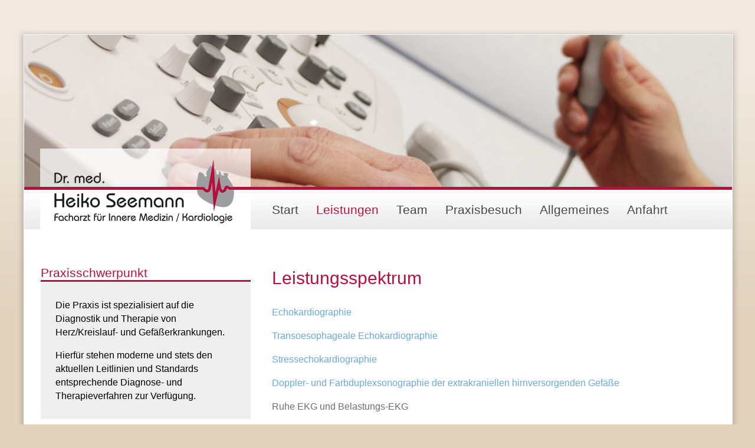

--- FILE ---
content_type: text/html; charset=UTF-8
request_url: https://www.kardiopraxis-winsen.de/leistungen.php
body_size: 1807
content:
<!DOCTYPE html>
<html>
<head>

	<title>Praxis Dr. Seemann</title>
	<meta http-equiv="Content-Type" content="text/html; charset=utf-8" />
	<meta name="viewport" content="width=device-width, initial-scale=1.0, user-scalable=yes" />
	<meta name="format-detection" content="telephone=no">

	<link rel="stylesheet" type="text/css" href="css/style.css" />

</head>
<body>

<div id="wrapper">
	<div class="mood"><a href="index.php"><div class="index">&nbsp;</div></a><img src="img/mood_12.jpg" alt="Willkommensbild" /></div>
	<nav>
		<ul>
			<li><a href="index.php">Start</a></li>
			<li><a href="leistungen.php" class="selected">Leistungen</a></li>
			<li><a href="team.php">Team</a></li>
			<li><a href="praxis.php">Praxisbesuch</a></li>
			<li><a href="allgemeines.php">Allgemeines</a>
				<ul>
					<li><a href="allgmeines.php">Aktuelles</a></li>
					<li><a href="allgemein-patienteninfo.php">Patienteninfo</a></li>
					<li><a href="allgemein-herzsportgruppe.php">Herzsportgruppe</a></li>
					<li><a href="allgemein-downloads.php">Downloads</a></li>
				</ul>
			</li>
			<li><a href="anfahrt.php">Anfahrt</a></li>
		</ul>
		<div class="clearfix"></div>
	</nav>
	<div class="logo"><img src="img/praxis-seemann-small.png" alt="Praxis Dr. Seemann" /></div>
	<div class="logo-mobile"><img src="img/praxis-seemann-mobile.png" alt="Praxis Dr. Seemann" /></div>
	<div class="leftcontent">
		<div class="boxhead"><h2>Praxisschwerpunkt</h2></div>
		<div class="boxsmall">
			<p>
				Die Praxis ist spezialisiert auf die Diagnostik und Therapie von Herz/Kreislauf- und Gefäßerkrankungen. 
			</p>
			<p>
				Hierfür stehen moderne und stets den aktuellen Leitlinien und Standards entsprechende Diagnose- und Therapieverfahren zur Verfügung.
			</p>
		</div>
		<div class="clearfix"></div>
	</div>
	<section id="content">
		<h1>Leistungsspektrum</h1>
		<ul class="neutral">
			<li>
				<a class="tooltips" href="#">Echokardiographie<span>
				Ultraschalldiagnostik des Herzens</span></a> 
			</li>
			<li>
				<a class="tooltips" href="#">Transoesophageale Echokardiographie<span>Schluckultraschalluntersuchung von der Speiseröhre aus, zur genaueren Beurteilung bestimmter Herz- und Klappenerkrankungen</span></a>
			</li>
			<li>
				<a class="tooltips" href="#">Stressechokardiographie<span>Ultraschalldiagnostik des Herzens unter Belastung. Ergometrisch und pharmakologisch.</span></a>
				
			</li>
			<li>
				<a class="tooltips" href="#">Doppler- und Farbduplexsonographie der extrakraniellen hirnversorgenden Gefäße<span>Ultraschall zur Diagnose von Gefäßverengungen im Bereich der Halsschlagadern und Beurteilung der Arteriosklerose (Gefäßverkalkung)</span></a>
			</li>
			<li>
				Ruhe EKG und Belastungs-EKG  
			</li>
			<li>
				<a class="tooltips" href="#">Langzeit EKG<span>Digitaler Rekorder zur kontinuierlichen 24 Stunden Aufzeichnung des Herzrhythmus</span></a>
			</li>
			<li>
				<a class="tooltips" href="#">Eventrecorder<span>Kleines tragbares EKG-Gerät zur Aufzeichnung von Herzrhythmusstörungen durch den Patienten</span></a>
			</li>
			<li>
				<a class="tooltips" href="#">Langzeit Blutdruckmessung<span>Digitaler Rekorder zur Aufzeichnung des Blutdrucks über 24 Stunden</span></a>
			</li>
			<li>
				Kontrolle von Ein- und Zweikammerherzschrittmachern, sowie Defibrillatoren (ICD) und Kardialen Resynchronisationssystemen (CRT) – alle gängigen Fabrikate
			</li>
			<li>
				Lungenfunktionsprüfung
			</li>
			<li>
				Internistische Laboruntersuchungen
			</li>
			<li>
				Notfalldiagnostik
			</li>
			<li>
				Präventionsangebote und individuelle Gesundheitsleistungen
			</li>
		</ul>
		<div class="clearfix"></div>
	</section>
	<div class="clearfix"></div>
	<footer>
		<div class="rightfooter">
			<!--ul>
				<li><a href="impressum.php">Kontakt/Impressum</a></li>
				<li><a href="datenschutz.php">Datenschutz</a></li>
			</ul-->
			<ul style="padding-bottom: 5px;">
				<li><a href="impressum.php">Kontakt/Impressum</a></li>
			</ul>
			<ul>
				<li><a href="datenschutz.php">Datenschutz</a></li>
			</ul>
		</div>
		<div class="leftfooter">
			<div class="textfooter">
				<div class="no-mobile">
				Dr. med. Heiko Seemann<br />
				Facharzt für Innere Medizin / Kardiologie<br />
				</div>
				Friedrich-Lichtenauer-Allee 1b<br />
				21423 Winsen (Luhe)
				<div class="mobile">
				Telefon: 04171-4488<br />
				Fax: 04171-63836<br />
				<!--Email: <a href="mailto:info@kardiopraxis-winsen.de">info@kardiopraxis-winsen.de</a>-->
				</div>
			</div>
			<div class="clearfix"></div>
		</div>
		<div class="no-mobile">
		<div class="clearfix-mobile"></div>
			<div class="leftfooter">
				<div class="textfooter">
					&nbsp;<br />
					&nbsp;<br />
					Telefon: 04171-4488<br />
					Fax: 04171-63836<br />
					<!--Email: info@kardiopraxis-winsen.de-->
				</div>
				<div class="clearfix"></div>
			</div>
		</div>
		<div class="leftfooter">
			<img src="/img/link_isozert.png" alt="ISOZERT" />
			
			<a href="http://www.aerztenetz-elan.de" target="_blank" class="link"><img src="/img/elan.png" alt="ELAN" /></a>
			<div class="clearfix"></div>
		</div>
		<div class="clearfix"></div>
	</footer>
	<div class="clearfix"></div>
</div>

<div id="bottom">&nbsp;</div>

</body>
</html>

--- FILE ---
content_type: text/css
request_url: https://www.kardiopraxis-winsen.de/css/style.css
body_size: 2470
content:
/* CSS */



html {
	margin: 0px;
	padding: 0px;
	background: url('../img/background.jpg') repeat-x #e1d3be; 
	font-family: Helvetica, Arial, sans-serif;
	font-size: 1em;
}

h1 {
	font-size: 1.9em;
	font-family: Helvetica, Arial, sans-serif;
	font-weight: normal;
	line-height: 1.2em;
	color: #b5113e;
}

h2 {
	font-size: 1.3em;
	font-family: Helvetica, Arial, sans-serif;
	font-weight: normal;
	color: #6e6e6f;
}

.index {
	position:absolute; left: 27px; top: 193px; height: 137px; width: 357px; z-index: 100;
}

td.right {
	float: right;
}

#wrapper {
	position: relative;
}

#content {
	color: #6e6e6f;
	font-size: 1em;
	line-height: 1.6em;
}

#content .news {
	margin: 0 140px 30px 0;
}

.logo {
	position: absolute;
	top: 0px;
	z-index: 10;
}

.logo-mobile {
	display: none;
	position: absolute;
	top: 0px;
	z-index: 10;
}

nav {
	position: relative;
	margin: 10px 0 30px 380px;
	z-index: 100;
}

nav ul {
	list-style-type: none;
}

nav ul li {
	position: relative;
	float: left;
	font-size: 21px;
	margin: 5px 30px 0 0;
}

nav ul li a {
	color: #444;
	text-shadow: 1px 1px 0px #fff;
	text-decoration: none;
}

nav ul li a:hover,
nav ul li a.selected {
	color: #b5113e;
	text-shadow: 1px 1px 0px #fff;
}

nav ul li ul {
	clear: both;
	display: none;
	position: absolute;
	left:-0.9em;
	padding: 0.3em 0 0.5em 0.9em;
	margin: 0;
	background: #eee;
	box-shadow: 0px 9px 9px 0px rgba(0,0,0,0.3);
		-webkit-box-shadow: 0px 9px 9px 0px rgba(0,0,0,0.3);
		-moz-box-shadow: 0px 9px 9px 0px rgba(0,0,0,0.3);
	z-index: 100;
}
nav ul li ul li {
	display: block;
}
nav ul li ul li a {
	position: relative;
	font-size: 0.9em;
	line-height: 1.4em;
	display: block;
}
nav ul li:hover ul {
	display: block;
}

nav ul li ul li {
	
}

.box_nav ul {
	clear: both;
	padding: 0.6em 0 0.6em 1.7em;
	margin: 0;
	background: #eee;
}
.box_nav ul li {
	display: block;
}
.box_nav ul li a {
	position: relative;
	font-size: 1.1em;
	line-height: 1.6em;
	display: block;
	color: #444;
	text-decoration: none;
}
.box_nav ul li:hover ul {
	display: block;
}

.box_nav ul li a:hover,
.box_nav ul li a.selected {
	color: #b5113e;
	text-shadow: 1px 1px 0px #fff;
}

table.telefonzeiten {
	width: 220px;
}

table.herzsport {
	width: 520px;
}

table.herzsport td {
	vertical-align: top;
}


.team_desktop {
	display: block;
}
.team_mobile {
	display: none;
}

.row-one {
	width: 100%; 
	max-width: 130px; 
	float: left; 
	margin: 105px 5px;
}	
.row-two-up {
	width: 100%; 
	max-width: 130px; 
	xfloat: left; 
	margin: 0px 5px;
}
.row-two-down {
	width: 100%; 
	max-width: 130px; 
	xfloat: left; 
	margin: 10px 5px;
}

footer ul {
	list-style-type: none;
	padding: 0;
	margin: 4px 0 20px 0;
}

footer ul li {
	float: left;
	font-size: 1em;
	margin: 0 0 0 23px;
}

footer ul li a {
	color: #b5113e;
	text-decoration: none;
}

.leftcontent {
	float: left;
	width: 385px;
//	background: #9d9;
	min-height: 140px;
	margin: 30px 0 0 0;
}

.leftcontent .box h2 {
	margin: 0px 1px 0px 0px;
	font-size: 21px;
	font-weight: normal;
	color: #b5113e;
}

.leftcontent .boxhead h2 {
	margin: 23px 1px 0px 28px;
	font-size: 21px;
	font-weight: normal;
	color: #b5113e;
}

.leftcontent .box {
	margin: 23px 1px 10px 28px;
	padding: 25px 25px 40px 25px;
	min-height: 280px;
	line-height: 23px;
	background: #efefef;
}

.leftcontent .boxsmall {
	margin: 0px 1px 10px 28px;
	padding: 12px 25px 12px 25px;
	min-height: 40px;
	line-height: 23px;
	background: #efefef;
	border-top: 3px solid #b5113e;
}

.leftfooter {
	position: relative;
	float: left;
	width: 300px;
	margin: 0 0 0 0;
	font-size: 0.96em;
	line-height: 1.2em;
	color: #6e6e6f;
//	background: #9a9;
}

.rightfooter {
	position: relative;
	float: right;
	margin: 4px 0 0 39px;
}

.textfooter {
	margin: 15px 0 10px 0;
	font-size: 0.9em;
	color: #6f6f6f;
}

section {
	float: left;
	width: 745px;
	margin: 30px 0 0 35px;
//	background: #eec;
}

section#content ul.neutral {
	padding: 0;
	margin: 0;
	line-height: 23px;
}

section#content ul.neutral li {
	list-style: none;
	margin: 9px 0;
}

section#content ul li {
	line-height: 19px;
	padding: 6px 0;
}

section#content h2 {
	margin: 16px 0 8px 0;
}

.leftcontent a,
section#content a {
	color: #b5113e;
}

section#content table th {
	text-align: left;
}

section .highlight,
section#content a.tooltips {
	color: #6ad;
	text-decoration: none;
}

a.linkblau {
	color: #59c;
	text-decoration: none;
}

a.linkblau:hover {
	text-decoration: underline;
}

/* tooltip */
a.tooltips {
  position: relative;
  display: inline;
  cursor: help;
}
a.tooltips span {
  position: absolute;
  min-width: 200px;
  color: #FFFFFF;
  text-shadow: -1px -1px 1px #4488BB;
  background: #66AADD;
  border: 2px solid #6699cc;
  height: auto;
  line-height: 19px;
  text-align: center;
  visibility: hidden;
  border-radius: 3px;
  box-shadow: 2px 2px 6px rgba(0, 0, 0, 0.4);
}
a.tooltips span:before {
  content: '';
  position: absolute;
  top: 100%;
  left: 50%;
  margin-left: -12px;
  width: 0; height: 0;
  border-top: 12px solid #6699cc;
  border-right: 12px solid transparent;
  border-left: 12px solid transparent;
}
a.tooltips span:after {
  content: '';
  position: absolute;
  top: 100%;
  left: 50%;
  margin-left: -8px;
  width: 0; height: 0;
  border-top: 8px solid #66AADD;
  border-right: 8px solid transparent;
  border-left: 8px solid transparent;
}
a:hover.tooltips span {
  visibility: visible;
  opacity: 1;
  bottom: 30px;
  left: 50%;
  margin-left: -100px;
  z-index: 999;
  padding: 10px 20px;
  text-align: left;
}

.no-mobile {
	display: block;
}

.mobile {
	display: none;
}

footer {
	background: #dcdcdc;
	margin: 60px 0 0 0;
	padding: 10px 30px;
	border-top: 6px solid #b5113e;
}

#bottom {
	clear: both;
	position: relative;
	height: 120px;
}

.maps,
.mapscanvas {
	width: 680px;
	height: 540px; 
}

.bild {
/*	float: right; */
	padding: 0 0 12px 19px;
}

.bild img {
	width: 100%;
	max-width: 400px;
}

.tableleft {
	padding: 0;
	margin: 0;
	width: 220px;
}

@media only screen and (min-width:1213px) {
	
	#wrapper {
		width: 1200px;
		position: relative;
		left: 50%;
		margin-left: -600px;
		top: 50px;
		min-height: 560px;
		background: #fff;
		border: 1px solid #fff;
		box-shadow: 0 3px 9px 3px rgba(0,0,0,0.2);
			-webkit-box-shadow: 0 3px 9px 3px rgba(0,0,0,0.2);
			-webkit-box-shadow: 0 3px 9px 3px rgba(0,0,0,0.2);
	}

	.moodstart img {
		width: 1200px;
		height: 360px;
	}

	.mood img {
		width: 1200px;
		height: 260px;
	}

}

@media only screen and (min-width:900px) and (max-width:1212px) {

	#wrapper {
		width: 880px;
		position: relative;
		left: 50%;
		margin-left: -440px;
		top: 30px;
		min-height: 400px;
		background: #fff;
		border: 1px solid #fff;
		box-shadow: 0 3px 9px 3px rgba(0,0,0,0.2);
			-webkit-box-shadow: 0 3px 9px 3px rgba(0,0,0,0.2);
			-webkit-box-shadow: 0 3px 9px 3px rgba(0,0,0,0.2);
	}
	
	.moodstart img {
		width: 880px;
		height: 264px;
	}
	
	.mood img {
		width: 880px;
		height: 191px;
	}
	
	.logo img {
		width: 880px;
		height: auto;
	}

	nav {
		margin: 0 0 20px 280px;
	}

	nav ul li {
		font-size: 15px;
		margin: 0 30px 0 0;
		line-height: 14px;
	}

	.leftcontent {
		width: 282px;
//		background: #9d9;
		min-height: 140px;
	}

	.leftcontent .boxsmall {
		padding: 12px 25px 12px 16px;
	}

	.leftfooter {
		float: left;
		width: 282px;
		margin: 10px 0 0 0;
	}

	.leftfooter img {
		margin-left: 89px;
	}

	.textfooter {
		margin: 0 0 10px 0;
	}	

	section {
		width: 545px;
		margin: 0 0 0 39px;
//		background: #eec;
	}

	nav ul li ul {
		padding: 0.6em 0 0.5em 0.9em;
		margin: 0.2em 0 0 0;
		box-shadow: 0px 8px 9px 0px rgba(0,0,0,0.3);
			-webkit-box-shadow: 0px 8px 9px 0px rgba(0,0,0,0.3);
			-moz-box-shadow: 0px 8px 9px 0px rgba(0,0,0,0.3);
	}

	nav ul li ul li {
		padding: 0.4em 0;
		font-size: 1.2em;
	}

	table.telefonzeiten {
		width: 220px;
	}

	table.herzsport {
		width: 480px;
	}

	.maps,
	.mapscanvas {
		width: 480px;
		height: 615px; 
	}

	#bottom {
		height: 90px;
	}

	footer {
		border-top: 4px solid #b5113e;
	}
	
	.no-mobile {
		display: none;
	}

	.mobile {
		display: block;
	}
	
	.clearfix-mobile {
		clear: both;
	}
}

@media only screen and (min-width:710px) and (max-width:899px) {

	#wrapper {
		width: 700px;
		position: relative;
		left: 50%;
		margin-left: -350px;
		top: 3px;
		min-height: 400px;
		background: #fff;
		border: 1px solid #fff;
		box-shadow: 0 3px 9px 3px rgba(0,0,0,0.2);
			-webkit-box-shadow: 0 3px 9px 3px rgba(0,0,0,0.2);
			-webkit-box-shadow: 0 3px 9px 3px rgba(0,0,0,0.2);
	}
	
	.moodstart img {
		width: 700px;
		height: 210px;
	}
	
	.mood img {
		width: 700px;
		height: 152px;
	}
	
	.logo img {
		width: 700px;
		height: auto;
	}

	.leftcontent {
		width: 242px;
//		background: #9d9;
		min-height: 140px;
	}

	.leftcontent .boxsmall {
		margin: 0px 1px 10px 18px;
	}
	
	.leftcontent .boxsmall {
		padding: 12px 25px 12px 10px;
	}
	
	.leftcontent .boxhead h2 {
		margin: 23px 1px 0px 18px;
	}
	
	section {
		width: 400px;
		margin: 0 0 0 39px;
//		background: #eec;
	}

	.tableleft {
		width: 200px;
	}

	nav {	
		margin: 0 0 30px 210px;
	}
	
	nav ul {
		margin: 9px 0 11px 0;
	}

	nav ul li {
		font-size: 15px;
		margin: 0px 14px 0 0;
	}

	nav ul li ul {
		padding: 0.3em 0 0.5em 0.9em;
/*		margin: 0.4em 0 0 0; */
		box-shadow: 0px 8px 9px 0px rgba(0,0,0,0.3);
			-webkit-box-shadow: 0px 8px 9px 0px rgba(0,0,0,0.3);
			-moz-box-shadow: 0px 8px 9px 0px rgba(0,0,0,0.3);
	}
	
	nav ul li ul li {
		padding: 0.4em 0;
		font-size: 1.6em;
	}

	nav ul li ul li a {
		position: relative;
		font-size: 0.6em;
		line-height: 1.2em;
		display: block;
	}
	
	table.telefonzeiten {
		width: 220px;
	}

	table.herzsport {
		width: 440px;
	}

	.maps,
	.mapscanvas {
		width: 390px;
		height: 620px; 
	}

	#bottom {
		height: 12px;
	}

}


@media only screen and (max-width:1240px) {
	.team_desktop {
		display: none;
	}
	.team_mobile {
		display: block;
	}
}

@media only screen and (max-width:709px) {
	
	#wrapper {
		width: 360px;
		position: relative;
		left: 50%;
		margin-left: -180px;
		top: 6px;
		min-height: 360px;
		background: #fff;
		border: 1px solid #fff;
		box-shadow: 0 3px 9px 3px rgba(0,0,0,0.2);
			-webkit-box-shadow: 0 3px 9px 3px rgba(0,0,0,0.2);
			-webkit-box-shadow: 0 3px 9px 3px rgba(0,0,0,0.2);
	}

	.moodstart img {
		width: 360px;
		height: 108px;
	}

	.mood img {
		width: 360px;
		height: 78px;
	}

	.logo img {
		width: 360px;
		height: auto;
	}
	
	.logo {
		display: none;
	}
	.logo-mobile {
		display: block;
	}

	.logo-mobile img {
		width: 360px;
		height: auto;
	}

	nav {
		margin: 60px 0 0 6px;
	}

	nav ul li {
		float: none;
		font-size: 17px;
		margin: 19px 30px 0 0;
		line-height: 14px;
	}

	nav ul li ul li {
		margin: 4px 30px 8px 0;
		line-height: 10px;
	}

	#content .news {
		margin: 0 15px 30px 0;
	}


		
	.leftcontent {
		width: 288px;
		margin: 20px 0 0 35px;
	}
	
	.leftcontent .boxhead h2 {
		margin: 23px 1px 0px 0px;
	}

	.leftcontent .boxsmall {
		margin: 0px 1px 10px 0px;
		padding: 12px 25px 12px 16px;
	}

	.leftfooter {
		float: left;
		width: 288px;
		margin: 10px 0 0 0;
	}

	.leftfooter img {
		margin-left: 89px;
	}
	
	.textfooter {
		margin: 0 0 10px 0;
	}	

	section {
		width: 288px;
	}

	table.telefonzeiten {
		width: 220px;
	}

	table.herzsport {
		width: 290px;
	}

	.maps,
	.mapscanvas {
		width: 290px;
		height: 530px; 
	}

	#bottom {
		height: 14px;
	}

	.no-mobile {
		display: none;
	}
	
	.mobile {
		display: block;
	}
	
	.clearfix-mobile {
		clear: both;
	}
}

img.zoom {
	width: 100%;
	height: auto;
}

.bottom {
	height: 80px;
}

.clearfix {
	clear: both;
}




/** flipcard **/

.scene {
  display: inline-block;
  width: 200px;
  height: 200px;
/*   border: 1px solid #CCC; */
  margin: 10px 10px;
  perspective: 600px;
}

.card {
  position: relative;
  width: 100%;
  height: 100%;
  cursor: pointer;
  transform-style: preserve-3d;
  transform-origin: center right;
  transition: transform 0.5s;
}

.card.is-flipped {
  transform: translateX(-100%) rotateY(-180deg);
}

.card__face {
  position: absolute;
  width: 100%;
  height: 100%;
  line-height: 260px;
  color: white;
  text-align: center;
  font-weight: bold;
  font-size: 40px;
  backface-visibility: hidden;
}

.card__face--front {
  background: crimson;
}

.card__face--back {
  background: slateblue;
  transform: rotateY(180deg);
}
